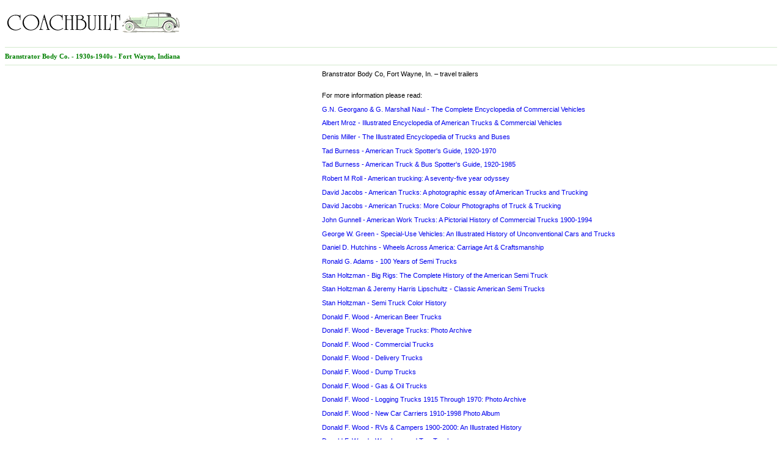

--- FILE ---
content_type: text/html
request_url: http://www.coachbuilt.com/bui/b/branstrator/branstrator.htm
body_size: 3386
content:
<html>

<head>
<basefont size="4">
<meta http-equiv="Content-Language" content="en-us">
<meta name="GENERATOR" content="Microsoft FrontPage 6.0">
<meta name="ProgId" content="FrontPage.Editor.Document">
<title>Coachbult.com - Branstrator Body Co. </title>
<meta name="description" content="Coachbuilt, Coachbuilders, Coach Built, Designer, Automotive Design, Car Design, History, Body by, Stylist, Bodied, Coach-builders, Bespoke, Coach-built, Classic Cars, Carosserie, Carosseries, Carrosserie, Carrosseries, Carossiers, Carrossiers, Karosserie, Carrozzeria, Panel Beating">
<meta name="keywords" content="Coachbuilt, Coach Built, Coachbuilders, Automotive Design, Designer, History, Stylist, Car Design, Carosserie, Carosseries, Carrosserie, Carrosseries, Carossiers, Carrossiers, Karosserie, Carrozzeria,
Car Body, Car Bodies, Body by, Coach Builder, Bodied, Coach-builders, Bespoke, Coach-built, Classic Cars, classic car, antique auto, antique car,
auto salon, auto auction, collector car, Concours d'Elegance, Limousine, Professional Car, Hearse, Long Wheelbase, Limo, Phaeton, Coupe de Ville, Brougham,
Victoria, Landau, Chauffer, Hershey, Auto Museum, Pebble Beach, Amelia Island, Carlisle, Barrett Jackson, Kruse, Hemmings, Panel Beating, Panel Beaters,
Rolls-Royce, Bentley, Duesenberg, Cadillac, Mercedes-Benz, Delage, Delahaye, Bugatti, Hispano Suiza, Packard, Delage">
<meta name="resource-type" content="Coachbuilt, Coachbuilders, Coach Built, Designer, Automotive Design, Car Design, History, Body by, Stylist, Bodied, Coach-builders, Bespoke, Coach-built, Classic Cars, Carosserie, Carosseries, Carrosserie, Carrosseries, Carossiers, Carrossiers, Karosserie, Carrozzeria, Panel Beating.">
<meta name="distribution" content="global">
<meta NAME="ROBOTS" CONTENT="INDEX,FOLLOW">
<meta NAME="REVISIT-AFTER" CONTENT="10 Days">
<style>A {
	TEXT-DECORATION: none
}
.chart       { font-family: verdana,arial; font-size: 8pt }
.text        { font-family: verdana, arial; font-size: 8pt }
.headline    { font-family: verdana, arial; font-size: 10pt; font-weight: bold }
A:hover {
	TEXT-DECORATION: underline
}
A:active {
	TEXT-DECORATION: underline
}
A:hover {
	COLOR: #0000ff
}
</style>
</head>

<body>

<table border="0" cellpadding="0" cellspacing="0" style="border-collapse: collapse" bordercolor="#111111" width="100%" id="AutoNumber1" height="82">
  <tr>
    <td width="50%" colspan="2" height="60" align="left">
    <img border="0" src="../../../img/logo291.GIF" width="291" height="60"></td>
    <td width="50%" align="right" colspan="2" height="60">
    <!-- Start AdSense tags  -->
    <script type="text/javascript">
<!--
google_ad_client = 'pub-0790605912880742';
google_ad_width = 468;
google_ad_height = 60;
google_ad_format = '468x60_as';
// -->
    </script>
<script type="text/javascript"
  src="http://pagead2.googlesyndication.com/pagead/show_ads.js">
    </script>
<!-- End AdSense tags  --></td>
  </tr>
  <tr>
    <td width="100%" colspan="4" height="19"><hr noshade color="#D3EACE" size="1"></td>
  </tr>
  <tr>
    <td width="100%" align="left" height="1" colspan="4">
    <p class="text"><b><font face="Verdana" color="#008000">Branstrator Body Co. 
    - 1930s-1940s - Fort Wayne, Indiana</font></b></td>
  </tr>
  <tr>
    <td width="100%" align="center" colspan="4" height="13"><hr noshade color="#D3EACE" size="1"></td>
  </tr>
</table>
<table border="0" cellpadding="0" cellspacing="0" style="border-collapse: collapse" bordercolor="#D3EACE" width="100%" id="AutoNumber2">
  <tr>
    <td width="40%" class="chart" bordercolor="#D3EACE" valign="top">&nbsp;</td>
    <td width="1%" class="chart">&nbsp;</td>
    <td width="59%" class="chart" valign="top">
    <p class="MsoNormal">Branstrator Body Co, Fort Wayne, In. � travel trailers</p>
    <p>&nbsp;</td>
  </tr>
  <tr>
    <td width="40%" class="chart" bordercolor="#D3EACE" valign="top">&nbsp;</td>
    <td width="1%" class="chart">&nbsp;</td>
    <td width="59%" class="chart" valign="top"><p>
	For more information please read:<p>
	<a href="http://www.amazon.com/exec/obidos/ASIN/0873410246/carlytheautow-20">G.N. Georgano &amp; G. Marshall Naul - The Complete Encyclopedia of Commercial 
	Vehicles </a></p>
	<p>
	<a href="http://www.amazon.com/exec/obidos/ASIN/0873413687/carlytheautow-20">Albert Mroz - Illustrated 
    Encyclopedia of American Trucks &amp; Commercial Vehicles</a></p>
	<p>
	<a href="http://www.amazon.com/exec/obidos/ASIN/0831748206/carlytheautow-20">
	Denis Miller - The Illustrated Encyclopedia of Trucks and Buses</a></p>
	<p>
	<a href="http://www.amazon.com/exec/obidos/ASIN/0879380403/carlytheautow-20">
	Tad Burness - American Truck Spotter's Guide, 1920-1970</a></p>
	<p>
	<a href="http://www.amazon.com/exec/obidos/ASIN/0879381981/carlytheautow-20">
	Tad Burness - American Truck &amp; Bus Spotter's Guide, 1920-1985</a></p>
	<p>
	<a href="http://www.amazon.com/exec/obidos/ASIN/0879380616/carlytheautow-20">
	Robert M Roll - American trucking: A seventy-five year odyssey</a></p>
	<p>
	<a href="http://www.amazon.com/exec/obidos/ASIN/0850453798/carlytheautow-20">
	David Jacobs - American Trucks: A photographic essay of American Trucks and 
	Trucking</a></p>
	<p>
	<a href="http://www.amazon.com/exec/obidos/ASIN/0850454425/carlytheautow-20">
	David Jacobs - American Trucks: More Colour Photographs of Truck &amp; Trucking</a></p>
	<p>
	<a href="http://www.amazon.com/exec/obidos/ASIN/0873412907/carlytheautow-20">
	John Gunnell - American Work Trucks: A Pictorial History of Commercial 
	Trucks 1900-1994</a></p>
	<p>
	<a href="http://www.amazon.com/exec/obidos/ASIN/0786412453/carlytheautow-20">
	George W. Green - Special-Use Vehicles: An Illustrated History of 
	Unconventional Cars and Trucks</a></p>
	<p>
	<a href="http://www.amazon.com/exec/obidos/ASIN/0974510602/carlytheautow-20">Daniel D. Hutchins - Wheels Across America: Carriage Art &amp; Craftsmanship</a></p>
	<p>
	<a href="http://www.amazon.com/exec/obidos/ASIN/0760307695/carlytheautow-20">
	Ronald G. Adams - 100 Years of Semi Trucks</a></p>
	<p>
	<a href="http://www.amazon.com/exec/obidos/ASIN/089658495X/carlytheautow-20">
	Stan Holtzman - Big Rigs: The Complete History of the American Semi Truck</a></p>
	<p>
	<a href="http://www.amazon.com/exec/obidos/ASIN/076030825X/carlytheautow-20">
	Stan Holtzman &amp; Jeremy Harris Lipschultz - Classic American Semi Trucks</a></p>
	<p>
	<a href="http://www.amazon.com/exec/obidos/ASIN/0760303517/carlytheautow-20">
	Stan Holtzman - Semi Truck Color History</a></p>
	<p>
	<a href="http://www.amazon.com/exec/obidos/ASIN/0760304408/carlytheautow-20">
	Donald F. Wood - American Beer Trucks</a></p>
	<p>
	<a href="http://www.amazon.com/exec/obidos/ASIN/1882256603/carlytheautow-20">
	Donald F. Wood - Beverage Trucks: Photo Archive</a></p>
	<p>
	<a href="http://www.amazon.com/exec/obidos/ASIN/0879388110/carlytheautow-20">
	Donald F. Wood - Commercial Trucks</a></p>
	<p>
	<a href="http://www.amazon.com/exec/obidos/ASIN/0760306265/carlytheautow-20">
	Donald F. Wood - Delivery Trucks</a></p>
	<p>
	<a href="http://www.amazon.com/exec/obidos/ASIN/0760308675/carlytheautow-20">
	Donald F. Wood - Dump Trucks</a></p>
	<p>
	<a href="http://www.amazon.com/exec/obidos/ASIN/076030212X/carlytheautow-20">
	Donald F. Wood - Gas &amp; Oil Trucks</a></p>
	<p>
	<a href="http://www.amazon.com/exec/obidos/ASIN/188225659X/carlytheautow-20">
	Donald F. Wood - Logging Trucks 1915 Through 1970: Photo Archive</a></p>
	<p>
	<a href="http://www.amazon.com/exec/obidos/ASIN/1882256980/carlytheautow-20">
	Donald F. Wood - New Car Carriers 1910-1998 Photo Album</a></p>
	<p>
	<a href="http://www.amazon.com/exec/obidos/ASIN/158388064X/carlytheautow-20">
	Donald F. Wood - RVs &amp; Campers 1900-2000: An Illustrated History</a></p>
	<p>
	<a href="http://www.amazon.com/exec/obidos/ASIN/0879389818/carlytheautow-20">
	Donald F. Wood - Wreckers and Tow Trucks</a></p>
	<p>
	<a href="http://www.amazon.com/exec/obidos/ASIN/0803863268/carlytheautow-20">
	Gini Rice - Relics of the Road</a></p>
	<p>
	<a href="http://www.amazon.com/exec/obidos/ASIN/0803863357/carlytheautow-20">
	Gini Rice - Relics of the Road - Impressive International Trucks 1907-1947</a></p>
	<p>
	<a href="http://www.amazon.com/exec/obidos/ASIN/0803863284/carlytheautow-20">
	Gini Rice - Relics of the Road - Keen Kenworth Trucks - 1915-1955</a></p>
	<p>
	<a href="http://www.amazon.com/exec/obidos/ASIN/076030694X/carlytheautow-20">
	Richard J. Copello - American Car Haulers</a></p>
	<p>
	<a href="http://www.amazon.com/exec/obidos/ASIN/1870979567/carlytheautow-20">
	Niels Jansen - Pictorial History of American Trucks</a></p>
	<p>
	<a href="http://www.amazon.com/exec/obidos/ASIN/1583880429/carlytheautow-20">
	John B. Montville - Refuse Trucks: Photo Archive</a></p>
	<p>
	<a href="http://www.amazon.com/exec/obidos/ASIN/1583880488/carlytheautow-20">
	Bill Rhodes - Circus and Carnival Trucks 1941-2000: Photo Archive</a></p>
	<p>
	<a href="http://www.amazon.com/exec/obidos/ASIN/1882256476/carlytheautow-20">
	Howard L. Applegate - Coca-Cola: Its Vehicles in Photographs 1930 Through 
	1969: Photo Archive</a></p>
	<p>
	<a href="http://www.amazon.com/exec/obidos/ASIN/0873419332/carlytheautow-20">
	James T. Lenzke &amp; Karen E. O'Brien - Standard Catalog of American Light-Duty 
	Trucks: 1896-2000</a></p>
	<p>
		<a href="http://www.amazon.com/exec/obidos/ASIN/0879389060/carlytheautow-20">James K. Wagner - Ford Trucks since 1905</a></p>
	<p>
	<a href="http://www.amazon.com/exec/obidos/ASIN/0760301182/carlytheautow-20">
	Don Bunn - Dodge Trucks</a></p>
	<p>
	<a href="http://www.amazon.com/exec/obidos/ASIN/0760300690/carlytheautow-20">
	Fred Crismon - International Trucks</a></p>
	<p>
	<a href="http://www.amazon.com/exec/obidos/ASIN/076030565X/carlytheautow-20">
	Don Bunn - Encyclopedia of Chevrolet Trucks</a></p>
	<p>
	&nbsp;</p>
	</td>
  </tr>
</table>
<table border="0" cellPadding="0" cellSpacing="0" width="100%" height="17" style="border-collapse: collapse" bordercolor="#111111">
  <tr>
    <td width="100%" align="center" height="13"><hr noshade color="#D3EACE" size="1"></td>
  </tr>
  <tr>
    <td width="100%" align="center" height="13">
    <iframe width="468" height="60" scrolling="no" frameborder="0" src="http://rcm.amazon.com/e/cm?t=carlytheautow-20&p=13&o=1&l=ez&f=ifr">
    <MAP NAME="boxmap"><AREA SHAPE="RECT" COORDS="379, 50, 460, 57" HREF="http://rcm.amazon.com/e/cm/privacy-policy.html?o=1"><AREA COORDS="0,0,10000,10000" HREF="http://www.amazon.com/exec/obidos/redirect-home/carlytheautow-20"></MAP><img src="http://rcm-images.amazon.com/images/G/01/rcm/468x60.gif" width="468" height="60" border="0" usemap="#boxmap" alt="Shop at Amazon.com"></iframe></td>
  </tr>
  <tr>
    <td width="100%" height="1"><hr noshade color="#D3EACE" size="1"></td>
  </tr>
  <tr>
    <td width="100%" align="center" height="13"><font face="verdana,arial" size="1"><b>� 2004 Coachbuilt.com, Inc. |
    <a href="../../../index.htm">Index</a> | <a href="../../../dis/dis.htm">Disclaimer</a> |
    <a href="../../../pri/pri.htm">Privacy</a></b></font> </td>
  </tr>
  <tr>
    <td width="100%" height="1"><hr noshade color="#D3EACE" size="1"></td>
  </tr>
</table>

<!-- WiredMinds eMetrics tracking with Enterprise Edition V5.4 START -->
<script type='text/javascript' src='https://count.carrierzone.com/app/count_server/count.js'></script>
<script type='text/javascript'><!--
wm_custnum='20706ef8a3d85e5a';
wm_page_name='branstrator.htm';
wm_group_name='/services/webpages/c/o/coachbuilt.com/public/bui/b/branstrator';
wm_campaign_key='campaign_id';
wm_track_alt='';
wiredminds.count();
// -->
</script>
<!-- WiredMinds eMetrics tracking with Enterprise Edition V5.4 END -->
</body>

</html>

</html>

--- FILE ---
content_type: text/html; charset=utf-8
request_url: https://www.google.com/recaptcha/api2/aframe
body_size: 268
content:
<!DOCTYPE HTML><html><head><meta http-equiv="content-type" content="text/html; charset=UTF-8"></head><body><script nonce="-P6_GM7E2KOmceGFv6zR9w">/** Anti-fraud and anti-abuse applications only. See google.com/recaptcha */ try{var clients={'sodar':'https://pagead2.googlesyndication.com/pagead/sodar?'};window.addEventListener("message",function(a){try{if(a.source===window.parent){var b=JSON.parse(a.data);var c=clients[b['id']];if(c){var d=document.createElement('img');d.src=c+b['params']+'&rc='+(localStorage.getItem("rc::a")?sessionStorage.getItem("rc::b"):"");window.document.body.appendChild(d);sessionStorage.setItem("rc::e",parseInt(sessionStorage.getItem("rc::e")||0)+1);localStorage.setItem("rc::h",'1768802367380');}}}catch(b){}});window.parent.postMessage("_grecaptcha_ready", "*");}catch(b){}</script></body></html>